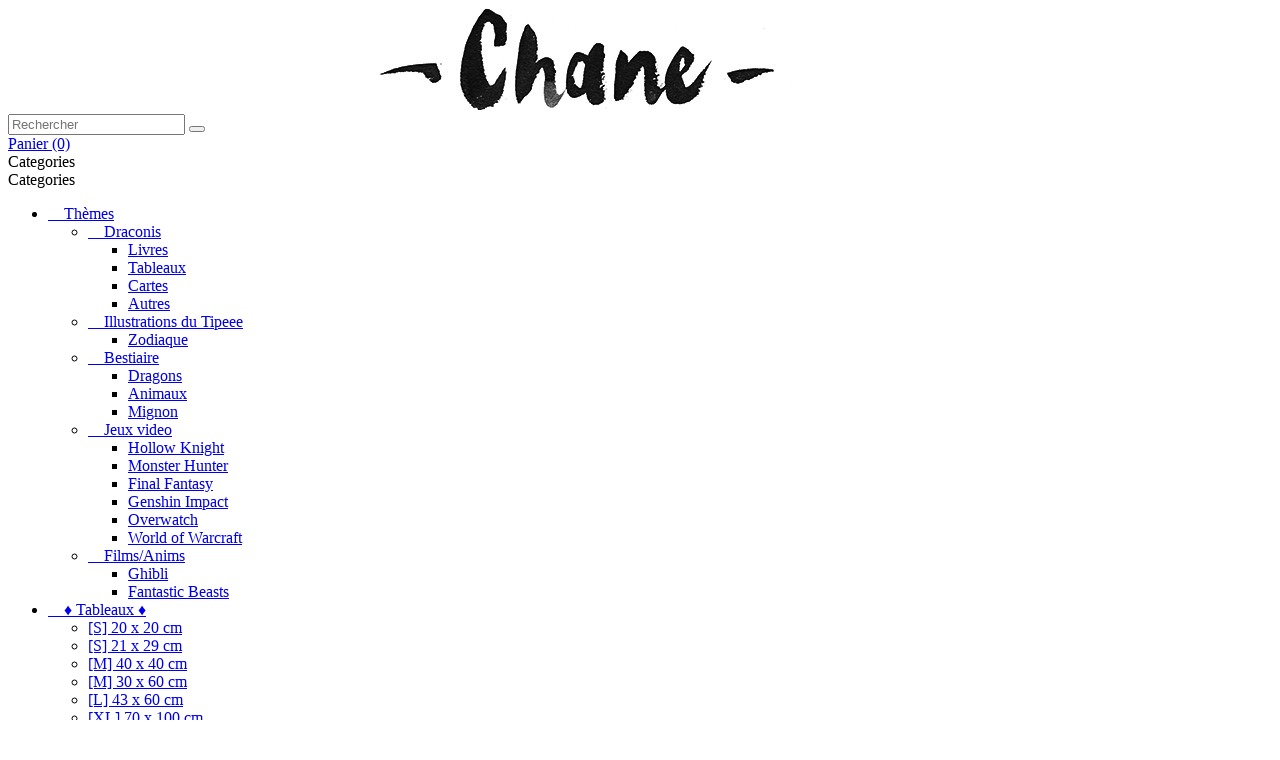

--- FILE ---
content_type: text/html; charset=utf-8
request_url: https://chane-art.com/fr/-tipeee-/345-carte-belier.html
body_size: 13156
content:
<!doctype html>
<html lang="fr">

  <head>
    
      
<meta charset="utf-8">


<meta http-equiv="x-ua-compatible" content="ie=edge">



  <link rel="canonical" href="https://chane-art.com/fr/-tipeee-/345-carte-belier.html">

  <title>Carte belier</title>
  <meta name="description" content="Carte du zodiaque belier par Chane-art.">
  <meta name="keywords" content="">
    


<meta name="viewport" content="width=device-width, initial-scale=1">



<link rel="icon" type="image/vnd.microsoft.icon" href="/img/favicon.ico?1634883825">
<link rel="shortcut icon" type="image/x-icon" href="/img/favicon.ico?1634883825">


<!-- Codezeel added -->
<link href="//fonts.googleapis.com/css?family=Roboto+Slab:300,400,700" rel="stylesheet">
<link href="https://fonts.googleapis.com/css?family=Lobster:400" rel="stylesheet">


    <link rel="stylesheet" href="https://chane-art.com/themes/RoyalFood/assets/css/theme.css" type="text/css" media="all">
  <link rel="stylesheet" href="https://chane-art.com/themes/RoyalFood/assets/css/font-awesome.css" type="text/css" media="all">
  <link rel="stylesheet" href="https://chane-art.com/modules/paypal/views/css/paypal_fo.css" type="text/css" media="all">
  <link rel="stylesheet" href="https://chane-art.com/modules/instagramnewapi/views/css/slick.css" type="text/css" media="all">
  <link rel="stylesheet" href="https://chane-art.com/modules/instagramnewapi/views/css/slick-theme.css" type="text/css" media="all">
  <link rel="stylesheet" href="https://chane-art.com/modules/instagramnewapi/views/css/instagramnewapi.css" type="text/css" media="all">
  <link rel="stylesheet" href="https://chane-art.com/js/jquery/ui/themes/base/minified/jquery-ui.min.css" type="text/css" media="all">
  <link rel="stylesheet" href="https://chane-art.com/js/jquery/ui/themes/base/minified/jquery.ui.theme.min.css" type="text/css" media="all">
  <link rel="stylesheet" href="https://chane-art.com/modules/cz_imageslider/views/css/flexslider.css" type="text/css" media="all">
  <link rel="stylesheet" href="https://chane-art.com/themes/RoyalFood/assets/css/custom.css" type="text/css" media="all">




  

  <script type="text/javascript">
        var elementRecaptcha = "<div class=\"recaptcha-text-center\" style=\"text-align: center\"><div class=\"g-recaptcha\" style=\"display: inline-block !important\" data-sitekey=\"6LfeVqMZAAAAACsZEFcqNK2dVbhDnUZQTQy2iVbX\" data-theme=\"light\" data-size=\"normal\" data-callback=\"callbackRecaptcha\"><\/div><\/div>";
        var instagramnewapi_DISPLAY_CAROUSEL = "0";
        var instagramnewapi_LIMIT = "6";
        var instagramnewapi_TYPE = "user";
        var instagramnewapi_USERID = "chane_art";
        var isPsVersion17 = true;
        var prestashop = {"cart":{"products":[],"totals":{"total":{"type":"total","label":"Total","amount":0,"value":"0,00\u00a0\u20ac"},"total_including_tax":{"type":"total","label":"Total TTC","amount":0,"value":"0,00\u00a0\u20ac"},"total_excluding_tax":{"type":"total","label":"Total HT :","amount":0,"value":"0,00\u00a0\u20ac"}},"subtotals":{"products":{"type":"products","label":"Sous-total","amount":0,"value":"0,00\u00a0\u20ac"},"discounts":null,"shipping":{"type":"shipping","label":"Livraison","amount":0,"value":"gratuit"},"tax":null},"products_count":0,"summary_string":"0 articles","labels":{"tax_short":"TTC","tax_long":"(TTC)"},"id_address_delivery":0,"id_address_invoice":0,"is_virtual":false,"vouchers":{"allowed":1,"added":[]},"discounts":[],"minimalPurchase":0,"minimalPurchaseRequired":""},"currency":{"name":"euro","iso_code":"EUR","iso_code_num":"978","sign":"\u20ac"},"customer":{"lastname":null,"firstname":null,"email":null,"last_passwd_gen":null,"birthday":null,"newsletter":null,"newsletter_date_add":null,"ip_registration_newsletter":null,"optin":null,"website":null,"company":null,"siret":null,"ape":null,"outstanding_allow_amount":0,"max_payment_days":0,"note":null,"is_guest":0,"id_shop":null,"id_shop_group":null,"id_default_group":1,"date_add":null,"date_upd":null,"reset_password_token":null,"reset_password_validity":null,"id":null,"is_logged":false,"gender":{"type":null,"name":null,"id":null},"risk":{"name":null,"color":null,"percent":null,"id":null},"addresses":[]},"language":{"name":"Fran\u00e7ais (French)","iso_code":"fr","locale":"fr-FR","language_code":"fr-fr","is_rtl":"0","date_format_lite":"d\/m\/Y","date_format_full":"d\/m\/Y H:i:s","id":2},"page":{"title":"","canonical":null,"meta":{"title":"Carte belier","description":"Carte du zodiaque belier par Chane-art.","keywords":"","robots":"index"},"page_name":"product","body_classes":{"lang-fr":true,"lang-rtl":false,"country-FR":true,"currency-EUR":true,"layout-full-width":true,"page-product":true,"tax-display-enabled":true,"product-id-345":true,"product-Carte B\u00e9lier 12x21cm":true,"product-id-category-55":true,"product-id-manufacturer-0":true,"product-id-supplier-0":true,"product-available-for-order":true},"admin_notifications":[]},"shop":{"name":"Chane","email":"contact@chane-art.com","registration_number":"","long":false,"lat":false,"logo":"\/img\/my-shop-logo-1605082530.jpg","stores_icon":"\/img\/logo_stores.png","favicon":"\/img\/favicon.ico","favicon_update_time":"1634883825","address":{"formatted":"Chane<br>France","address1":"","address2":"","postcode":"","city":"","state":null,"country":"France"},"phone":"","fax":""},"urls":{"base_url":"https:\/\/chane-art.com\/","current_url":"https:\/\/chane-art.com\/fr\/-tipeee-\/345-carte-belier.html","shop_domain_url":"https:\/\/chane-art.com","img_ps_url":"https:\/\/chane-art.com\/img\/","img_cat_url":"https:\/\/chane-art.com\/img\/c\/","img_lang_url":"https:\/\/chane-art.com\/img\/l\/","img_prod_url":"https:\/\/chane-art.com\/img\/p\/","img_manu_url":"https:\/\/chane-art.com\/img\/m\/","img_sup_url":"https:\/\/chane-art.com\/img\/su\/","img_ship_url":"https:\/\/chane-art.com\/img\/s\/","img_store_url":"https:\/\/chane-art.com\/img\/st\/","img_col_url":"https:\/\/chane-art.com\/img\/co\/","img_url":"https:\/\/chane-art.com\/themes\/RoyalFood\/assets\/img\/","css_url":"https:\/\/chane-art.com\/themes\/RoyalFood\/assets\/css\/","js_url":"https:\/\/chane-art.com\/themes\/RoyalFood\/assets\/js\/","pic_url":"https:\/\/chane-art.com\/upload\/","pages":{"address":"https:\/\/chane-art.com\/fr\/adresse","addresses":"https:\/\/chane-art.com\/fr\/adresses","authentication":"https:\/\/chane-art.com\/fr\/connexion","cart":"https:\/\/chane-art.com\/fr\/panier","category":"https:\/\/chane-art.com\/fr\/index.php?controller=category","cms":"https:\/\/chane-art.com\/fr\/index.php?controller=cms","contact":"https:\/\/chane-art.com\/fr\/nous-contacter","discount":"https:\/\/chane-art.com\/fr\/reduction","guest_tracking":"https:\/\/chane-art.com\/fr\/suivi-commande-invite","history":"https:\/\/chane-art.com\/fr\/historique-commandes","identity":"https:\/\/chane-art.com\/fr\/identite","index":"https:\/\/chane-art.com\/fr\/","my_account":"https:\/\/chane-art.com\/fr\/mon-compte","order_confirmation":"https:\/\/chane-art.com\/fr\/confirmation-commande","order_detail":"https:\/\/chane-art.com\/fr\/index.php?controller=order-detail","order_follow":"https:\/\/chane-art.com\/fr\/suivi-commande","order":"https:\/\/chane-art.com\/fr\/commande","order_return":"https:\/\/chane-art.com\/fr\/index.php?controller=order-return","order_slip":"https:\/\/chane-art.com\/fr\/avoirs","pagenotfound":"https:\/\/chane-art.com\/fr\/page-introuvable","password":"https:\/\/chane-art.com\/fr\/recuperation-mot-de-passe","pdf_invoice":"https:\/\/chane-art.com\/fr\/index.php?controller=pdf-invoice","pdf_order_return":"https:\/\/chane-art.com\/fr\/index.php?controller=pdf-order-return","pdf_order_slip":"https:\/\/chane-art.com\/fr\/index.php?controller=pdf-order-slip","prices_drop":"https:\/\/chane-art.com\/fr\/promotions","product":"https:\/\/chane-art.com\/fr\/index.php?controller=product","search":"https:\/\/chane-art.com\/fr\/recherche","sitemap":"https:\/\/chane-art.com\/fr\/plan du site","stores":"https:\/\/chane-art.com\/fr\/magasins","supplier":"https:\/\/chane-art.com\/fr\/fournisseur","register":"https:\/\/chane-art.com\/fr\/connexion?create_account=1","order_login":"https:\/\/chane-art.com\/fr\/commande?login=1"},"theme_assets":"\/themes\/RoyalFood\/assets\/","actions":{"logout":"https:\/\/chane-art.com\/fr\/?mylogout="}},"configuration":{"display_taxes_label":true,"low_quantity_threshold":5,"is_b2b":false,"is_catalog":false,"show_prices":true,"opt_in":{"partner":false},"quantity_discount":{"type":"discount","label":"Remise"},"voucher_enabled":1,"return_enabled":0,"number_of_days_for_return":14},"field_required":[],"breadcrumb":{"links":[{"title":"Accueil","url":"https:\/\/chane-art.com\/fr\/"},{"title":"\u2666 TIPEEE \u2666","url":"https:\/\/chane-art.com\/fr\/55--tipeee-"},{"title":"Carte B\u00e9lier 12x21cm","url":"https:\/\/chane-art.com\/fr\/-tipeee-\/345-carte-belier.html"}],"count":3},"link":{"protocol_link":"https:\/\/","protocol_content":"https:\/\/"},"time":1769914080,"static_token":"e366de7290a3eec4707b5acd349df881","token":"352e9c95d01a8f839281dbeb9081a19b"};
        var prestashopFacebookAjaxController = "https:\/\/chane-art.com\/fr\/module\/ps_facebook\/Ajax";
        var recaptchaContactForm = "1";
        var recaptchaDataSiteKey = "6LfeVqMZAAAAACsZEFcqNK2dVbhDnUZQTQy2iVbX";
        var recaptchaLoginForm = "1";
        var recaptchaRegistrationForm = "1";
        var recaptchaType = "1";
      </script>



  
<script type="text/javascript">
            var instagramnewapi_DISPLAY = 1;
            var instagramnewapi_USERID = 'chane_art';
            var instagramnewapi_TYPE = 'user';
            var instagramnewapi_TAG = false;
            var instagramnewapi_LIMIT = 6;
            var instagramnewapi_PAGE_LIMIT = false;
            var instagramnewapi_DISPLAY_CAROUSEL = false;
            var instagramnewapi_NB = 5;
            var instagramnewapi_MARGIN = 5000;
            var instagramnewapi_LOOP = false;
            var instagramnewapi_NAV = false;
            var instagramnewapi_DOTS = 1;
    </script>





    
  <meta property="og:type" content="product">
  <meta property="og:url" content="https://chane-art.com/fr/-tipeee-/345-carte-belier.html">
  <meta property="og:title" content="Carte belier">
  <meta property="og:site_name" content="Chane">
  <meta property="og:description" content="Carte du zodiaque belier par Chane-art.">
  <meta property="og:image" content="https://chane-art.com/1692-large_default/carte-belier.jpg">
  <meta property="product:pretax_price:amount" content="4.166667">
  <meta property="product:pretax_price:currency" content="EUR">
  <meta property="product:price:amount" content="5">
  <meta property="product:price:currency" content="EUR">
    <meta property="product:weight:value" content="0.080000">
  <meta property="product:weight:units" content="kg">
  
  </head>

  <body id="product" class="lang-fr country-fr currency-eur layout-full-width page-product tax-display-enabled product-id-345 product-carte-belier-12x21cm product-id-category-55 product-id-manufacturer-0 product-id-supplier-0 product-available-for-order">

    
    	
    

    <main id="page">
      
              

      <header id="header">
        
          
  <div class="header-banner">
    
  </div>



<nav class="header-nav">
	<div class="container">
        
		
			<div class="left-nav">
				
			</div>
			
			<div class="right-nav">
				
			</div>
		
		
		
        
	</div>
</nav>



	<div class="header-top">
		<div class="container">
			<div class="header_logo">
				<a href="https://chane-art.com/">
				<img class="logo img-responsive" src="/img/my-shop-logo-1605082530.jpg" alt="Chane">
				</a>
			</div>
			<!-- Block search module TOP -->
<div id="search_widget" class="col-lg-4 col-md-5 col-sm-12 search-widget" data-search-controller-url="//chane-art.com/fr/recherche">
	<span class="search_button"></span>
	<div class="search_toggle">
		<form method="get" action="//chane-art.com/fr/recherche">
			<input type="hidden" name="controller" value="search">
			<input type="text" name="s" value="" placeholder="Rechercher">
			<button type="submit">
			</button>
		</form>
	</div>
</div>
<!-- /Block search module TOP -->
<div id="desktop_cart">
  <div class="blockcart cart-preview inactive" data-refresh-url="//chane-art.com/fr/module/ps_shoppingcart/ajax">
    <div class="header blockcart-header dropdown js-dropdown">
		 
		<a class="shopping-cart" rel="nofollow" href="//chane-art.com/fr/panier?action=show" >
			<span class="hidden-sm-down">Panier</span>
			<span class="cart-products-count">(0)</span>
		</a>
		 
		
	      </div>
  </div>
</div>

		
			
			
		</div>
		


<div class="text-xs-left mobile hidden-lg-up mobile-menu">
	<div class="container menu-container">
		<div class="menu-icon">
			<div class="cat-title">Categories</div>		  
		</div>
		
		<div id="mobile_top_menu_wrapper" class="row hidden-lg-up">
			<div class="mobile-menu-inner">
				<div class="menu-icon">
					<div class="cat-title">Categories</div>		  
				</div>
				<div class="js-top-menu mobile" id="_mobile_top_menu"></div>
			</div>
		</div>
	</div>
</div>

 
<div class="menu col-lg-12 js-top-menu position-static hidden-md-down" id="_desktop_top_menu">
   <!-- <div class="container menu-container">-->
		          <ul class="top-menu  container" id="top-menu" data-depth="0">
                    <li class="category" id="category-11">
                          <a
                class="dropdown-item"
                href="https://chane-art.com/fr/11-themes" data-depth="0"
                              >
                                  
                                    <span class="pull-xs-right hidden-lg-up">
                    <span data-target="#top_sub_menu_6857" data-toggle="collapse" class="navbar-toggler collapse-icons">
                      <i class="fa-icon add">&nbsp;</i>
                      <i class="fa-icon remove">&nbsp;</i>
                    </span>
                  </span>
                                Thèmes
              </a>
                            <div  class="popover sub-menu js-sub-menu collapse" id="top_sub_menu_6857">
                          <ul class="top-menu  "  data-depth="1">
                    <li class="category" id="category-27">
                          <a
                class="dropdown-item dropdown-submenu"
                href="https://chane-art.com/fr/27-draconis" data-depth="1"
                              >
                                  
                                    <span class="pull-xs-right hidden-lg-up">
                    <span data-target="#top_sub_menu_94027" data-toggle="collapse" class="navbar-toggler collapse-icons">
                      <i class="fa-icon add">&nbsp;</i>
                      <i class="fa-icon remove">&nbsp;</i>
                    </span>
                  </span>
                                Draconis
              </a>
                            <div  class="collapse" id="top_sub_menu_94027">
                          <ul class="top-menu  "  data-depth="2">
                    <li class="category" id="category-28">
                          <a
                class="dropdown-item"
                href="https://chane-art.com/fr/28-livres" data-depth="2"
                              >
                                Livres
              </a>
                          </li>
                    <li class="category" id="category-29">
                          <a
                class="dropdown-item"
                href="https://chane-art.com/fr/29-tableaux" data-depth="2"
                              >
                                Tableaux
              </a>
                          </li>
                    <li class="category" id="category-31">
                          <a
                class="dropdown-item"
                href="https://chane-art.com/fr/31-cartes" data-depth="2"
                              >
                                Cartes
              </a>
                          </li>
                    <li class="category" id="category-30">
                          <a
                class="dropdown-item"
                href="https://chane-art.com/fr/30-autres" data-depth="2"
                              >
                                Autres
              </a>
                          </li>
              </ul>
    
              				  </div>
                          </li>
                    <li class="category" id="category-56">
                          <a
                class="dropdown-item dropdown-submenu"
                href="https://chane-art.com/fr/56-illustrations-du-tipeee" data-depth="1"
                              >
                                  
                                    <span class="pull-xs-right hidden-lg-up">
                    <span data-target="#top_sub_menu_62530" data-toggle="collapse" class="navbar-toggler collapse-icons">
                      <i class="fa-icon add">&nbsp;</i>
                      <i class="fa-icon remove">&nbsp;</i>
                    </span>
                  </span>
                                Illustrations du Tipeee
              </a>
                            <div  class="collapse" id="top_sub_menu_62530">
                          <ul class="top-menu  "  data-depth="2">
                    <li class="category" id="category-63">
                          <a
                class="dropdown-item"
                href="https://chane-art.com/fr/63-zodiaque" data-depth="2"
                              >
                                Zodiaque
              </a>
                          </li>
              </ul>
    
              				  </div>
                          </li>
                    <li class="category" id="category-12">
                          <a
                class="dropdown-item dropdown-submenu"
                href="https://chane-art.com/fr/12-bestiaire" data-depth="1"
                              >
                                  
                                    <span class="pull-xs-right hidden-lg-up">
                    <span data-target="#top_sub_menu_46802" data-toggle="collapse" class="navbar-toggler collapse-icons">
                      <i class="fa-icon add">&nbsp;</i>
                      <i class="fa-icon remove">&nbsp;</i>
                    </span>
                  </span>
                                Bestiaire
              </a>
                            <div  class="collapse" id="top_sub_menu_46802">
                          <ul class="top-menu  "  data-depth="2">
                    <li class="category" id="category-25">
                          <a
                class="dropdown-item"
                href="https://chane-art.com/fr/25-dragons" data-depth="2"
                              >
                                Dragons
              </a>
                          </li>
                    <li class="category" id="category-26">
                          <a
                class="dropdown-item"
                href="https://chane-art.com/fr/26-animaux" data-depth="2"
                              >
                                Animaux
              </a>
                          </li>
                    <li class="category" id="category-33">
                          <a
                class="dropdown-item"
                href="https://chane-art.com/fr/33-mignon" data-depth="2"
                              >
                                Mignon
              </a>
                          </li>
              </ul>
    
              				  </div>
                          </li>
                    <li class="category" id="category-13">
                          <a
                class="dropdown-item dropdown-submenu"
                href="https://chane-art.com/fr/13-jeux-video" data-depth="1"
                              >
                                  
                                    <span class="pull-xs-right hidden-lg-up">
                    <span data-target="#top_sub_menu_15472" data-toggle="collapse" class="navbar-toggler collapse-icons">
                      <i class="fa-icon add">&nbsp;</i>
                      <i class="fa-icon remove">&nbsp;</i>
                    </span>
                  </span>
                                Jeux video
              </a>
                            <div  class="collapse" id="top_sub_menu_15472">
                          <ul class="top-menu  "  data-depth="2">
                    <li class="category" id="category-53">
                          <a
                class="dropdown-item"
                href="https://chane-art.com/fr/53-hollow-knight" data-depth="2"
                              >
                                Hollow Knight
              </a>
                          </li>
                    <li class="category" id="category-22">
                          <a
                class="dropdown-item"
                href="https://chane-art.com/fr/22-monster-hunter" data-depth="2"
                              >
                                Monster Hunter
              </a>
                          </li>
                    <li class="category" id="category-24">
                          <a
                class="dropdown-item"
                href="https://chane-art.com/fr/24-final-fantasy" data-depth="2"
                              >
                                Final Fantasy
              </a>
                          </li>
                    <li class="category" id="category-38">
                          <a
                class="dropdown-item"
                href="https://chane-art.com/fr/38-genshin-impact" data-depth="2"
                              >
                                Genshin Impact
              </a>
                          </li>
                    <li class="category" id="category-20">
                          <a
                class="dropdown-item"
                href="https://chane-art.com/fr/20-overwatch" data-depth="2"
                              >
                                Overwatch
              </a>
                          </li>
                    <li class="category" id="category-23">
                          <a
                class="dropdown-item"
                href="https://chane-art.com/fr/23-world-of-warcraft" data-depth="2"
                              >
                                World of Warcraft
              </a>
                          </li>
              </ul>
    
              				  </div>
                          </li>
                    <li class="category" id="category-14">
                          <a
                class="dropdown-item dropdown-submenu"
                href="https://chane-art.com/fr/14-filmsanims" data-depth="1"
                              >
                                  
                                    <span class="pull-xs-right hidden-lg-up">
                    <span data-target="#top_sub_menu_12666" data-toggle="collapse" class="navbar-toggler collapse-icons">
                      <i class="fa-icon add">&nbsp;</i>
                      <i class="fa-icon remove">&nbsp;</i>
                    </span>
                  </span>
                                Films/Anims
              </a>
                            <div  class="collapse" id="top_sub_menu_12666">
                          <ul class="top-menu  "  data-depth="2">
                    <li class="category" id="category-34">
                          <a
                class="dropdown-item"
                href="https://chane-art.com/fr/34-ghibli" data-depth="2"
                              >
                                Ghibli
              </a>
                          </li>
                    <li class="category" id="category-35">
                          <a
                class="dropdown-item"
                href="https://chane-art.com/fr/35-fantastic-beasts" data-depth="2"
                              >
                                Fantastic Beasts
              </a>
                          </li>
              </ul>
    
              				  </div>
                          </li>
              </ul>
    
              				  </div>
                          </li>
                    <li class="category" id="category-3">
                          <a
                class="dropdown-item"
                href="https://chane-art.com/fr/3--tableaux-" data-depth="0"
                              >
                                  
                                    <span class="pull-xs-right hidden-lg-up">
                    <span data-target="#top_sub_menu_80706" data-toggle="collapse" class="navbar-toggler collapse-icons">
                      <i class="fa-icon add">&nbsp;</i>
                      <i class="fa-icon remove">&nbsp;</i>
                    </span>
                  </span>
                                ♦ Tableaux ♦
              </a>
                            <div  class="popover sub-menu js-sub-menu collapse" id="top_sub_menu_80706">
                          <ul class="top-menu  "  data-depth="1">
                    <li class="category" id="category-7">
                          <a
                class="dropdown-item dropdown-submenu"
                href="https://chane-art.com/fr/7--s-20-x-20-cm" data-depth="1"
                              >
                                [S] 20 x 20 cm
              </a>
                          </li>
                    <li class="category" id="category-8">
                          <a
                class="dropdown-item dropdown-submenu"
                href="https://chane-art.com/fr/8--s-21-x-29-cm" data-depth="1"
                              >
                                [S] 21 x 29 cm
              </a>
                          </li>
                    <li class="category" id="category-39">
                          <a
                class="dropdown-item dropdown-submenu"
                href="https://chane-art.com/fr/39--m-40-x-40-cm" data-depth="1"
                              >
                                [M] 40 x 40 cm
              </a>
                          </li>
                    <li class="category" id="category-10">
                          <a
                class="dropdown-item dropdown-submenu"
                href="https://chane-art.com/fr/10--m-30-x-60-cm" data-depth="1"
                              >
                                [M] 30 x 60 cm
              </a>
                          </li>
                    <li class="category" id="category-9">
                          <a
                class="dropdown-item dropdown-submenu"
                href="https://chane-art.com/fr/9--l-43-x-60-cm" data-depth="1"
                              >
                                [L] 43 x 60 cm
              </a>
                          </li>
                    <li class="category" id="category-44">
                          <a
                class="dropdown-item dropdown-submenu"
                href="https://chane-art.com/fr/44--xl-70-x-100-cm" data-depth="1"
                              >
                                [XL] 70 x 100 cm
              </a>
                          </li>
                    <li class="category" id="category-36">
                          <a
                class="dropdown-item dropdown-submenu"
                href="https://chane-art.com/fr/36--xl-60-x-120-cm" data-depth="1"
                              >
                                [XL] 60 x 120 cm
              </a>
                          </li>
                    <li class="category" id="category-50">
                          <a
                class="dropdown-item dropdown-submenu"
                href="https://chane-art.com/fr/50--xl-80-x-80-cm" data-depth="1"
                              >
                                [XL] 80 x 80 cm
              </a>
                          </li>
              </ul>
    
              				  </div>
                          </li>
                    <li class="category" id="category-46">
                          <a
                class="dropdown-item"
                href="https://chane-art.com/fr/46--cartes-affiches-avec-effets-" data-depth="0"
                              >
                                  
                                    <span class="pull-xs-right hidden-lg-up">
                    <span data-target="#top_sub_menu_27339" data-toggle="collapse" class="navbar-toggler collapse-icons">
                      <i class="fa-icon add">&nbsp;</i>
                      <i class="fa-icon remove">&nbsp;</i>
                    </span>
                  </span>
                                ♦ Cartes &amp; affiches avec effets ♦
              </a>
                            <div  class="popover sub-menu js-sub-menu collapse" id="top_sub_menu_27339">
                          <ul class="top-menu  "  data-depth="1">
                    <li class="category" id="category-47">
                          <a
                class="dropdown-item dropdown-submenu"
                href="https://chane-art.com/fr/47-effets-dores" data-depth="1"
                              >
                                Effets dorés
              </a>
                          </li>
                    <li class="category" id="category-48">
                          <a
                class="dropdown-item dropdown-submenu"
                href="https://chane-art.com/fr/48-effets-holo" data-depth="1"
                              >
                                Effets holo
              </a>
                          </li>
                    <li class="category" id="category-49">
                          <a
                class="dropdown-item dropdown-submenu"
                href="https://chane-art.com/fr/49-effets-argentes" data-depth="1"
                              >
                                Effets argentés
              </a>
                          </li>
              </ul>
    
              				  </div>
                          </li>
                    <li class="category" id="category-4">
                          <a
                class="dropdown-item"
                href="https://chane-art.com/fr/4--livres-" data-depth="0"
                              >
                                ♦ Livres ♦
              </a>
                          </li>
                    <li class="category" id="category-16">
                          <a
                class="dropdown-item"
                href="https://chane-art.com/fr/16--goodies-" data-depth="0"
                              >
                                  
                                    <span class="pull-xs-right hidden-lg-up">
                    <span data-target="#top_sub_menu_86828" data-toggle="collapse" class="navbar-toggler collapse-icons">
                      <i class="fa-icon add">&nbsp;</i>
                      <i class="fa-icon remove">&nbsp;</i>
                    </span>
                  </span>
                                ♦ Goodies ♦
              </a>
                            <div  class="popover sub-menu js-sub-menu collapse" id="top_sub_menu_86828">
                          <ul class="top-menu  "  data-depth="1">
                    <li class="category" id="category-51">
                          <a
                class="dropdown-item dropdown-submenu"
                href="https://chane-art.com/fr/51-tapis-de-souris" data-depth="1"
                              >
                                Tapis de souris
              </a>
                          </li>
                    <li class="category" id="category-40">
                          <a
                class="dropdown-item dropdown-submenu"
                href="https://chane-art.com/fr/40-pins-porte-clef" data-depth="1"
                              >
                                Pins &amp; Porte clef
              </a>
                          </li>
                    <li class="category" id="category-42">
                          <a
                class="dropdown-item dropdown-submenu"
                href="https://chane-art.com/fr/42-sacs-totebags" data-depth="1"
                              >
                                Sacs, totebags
              </a>
                          </li>
                    <li class="category" id="category-45">
                          <a
                class="dropdown-item dropdown-submenu"
                href="https://chane-art.com/fr/45-pocket-dragons" data-depth="1"
                              >
                                Pocket Dragons 
              </a>
                          </li>
                    <li class="category" id="category-41">
                          <a
                class="dropdown-item dropdown-submenu"
                href="https://chane-art.com/fr/41-cartes-a-offrir" data-depth="1"
                              >
                                Cartes à offrir
              </a>
                          </li>
                    <li class="category" id="category-43">
                          <a
                class="dropdown-item dropdown-submenu"
                href="https://chane-art.com/fr/43-autres-goodies" data-depth="1"
                              >
                                Autres goodies
              </a>
                          </li>
              </ul>
    
              				  </div>
                          </li>
                    <li class="category" id="category-5">
                          <a
                class="dropdown-item"
                href="https://chane-art.com/fr/5-originaux" data-depth="0"
                              >
                                Originaux
              </a>
                          </li>
                    <li class="cms-page" id="cms-page-6">
                          <a
                class="dropdown-item"
                href="https://chane-art.com/fr/content/6-salons" data-depth="0"
                              >
                                Planning conventions
              </a>
                          </li>
                    <li class="cms-page" id="cms-page-8">
                          <a
                class="dropdown-item"
                href="https://chane-art.com/fr/content/8-links" data-depth="0"
                              >
                                ♥ Réseaux sociaux ♥
              </a>
                          </li>
                    <li class="cms-page" id="cms-page-9">
                          <a
                class="dropdown-item"
                href="https://chane-art.com/fr/content/9--bonus-en-libre-acces-" data-depth="0"
                              >
                                ♦ Bonus En Libre Accès ♦
              </a>
                          </li>
              </ul>
    
	<!--</div>-->
</div>
	</div>	

        
      </header>

      
        
<aside id="notifications">
  <div class="container">
    
    
    
      </div>
</aside>
      
      
	  
		<nav data-depth="3" class="breadcrumb">
   <div class="container">
  <ol itemscope itemtype="http://schema.org/BreadcrumbList">
          
      <li itemprop="itemListElement" itemscope itemtype="http://schema.org/ListItem">
        <a itemprop="item" href="https://chane-art.com/fr/">
          <span itemprop="name">Accueil</span>
        </a>
        <meta itemprop="position" content="1">
      </li>
      
          
      <li itemprop="itemListElement" itemscope itemtype="http://schema.org/ListItem">
        <a itemprop="item" href="https://chane-art.com/fr/55--tipeee-">
          <span itemprop="name">♦ TIPEEE ♦</span>
        </a>
        <meta itemprop="position" content="2">
      </li>
      
          
      <li itemprop="itemListElement" itemscope itemtype="http://schema.org/ListItem">
        <a itemprop="item" href="https://chane-art.com/fr/-tipeee-/345-carte-belier.html">
          <span itemprop="name">Carte Bélier 12x21cm</span>
        </a>
        <meta itemprop="position" content="3">
      </li>
      
      </ol>
  </div>
</nav>
	  
			
	  <section id="wrapper">
        		<div class="container">		  
          <div id="columns_inner">
		  

          
  <div id="content-wrapper">
    

  <section id="main" itemscope itemtype="https://schema.org/Product">
    <meta itemprop="url" content="https://chane-art.com/fr/-tipeee-/345-carte-belier.html">

    <div class="row">
      <div class="pp-left-column col-xs-12 col-sm-5 col-md-5">
        
          <section class="page-content" id="content">
            <div class="product-leftside">
			
              
                <ul class="product-flags">
                                  </ul>
              

              
                <div class="images-container">
  
    <div class="product-cover">
      <a href='https://chane-art.com/1692-large_default/carte-belier.jpg'>
	  <img class="js-qv-product-cover" src="https://chane-art.com/1692-large_default/carte-belier.jpg" alt="" title="" style="width:100%;" itemprop="image">
      </a>
	  <div class="layer hidden-sm-down" data-toggle="modal" data-target="#product-modal">
        <i class="fa fa-arrows-alt zoom-in"></i>
      </div>
    </div>
  

  
	 <!-- Define Number of product for SLIDER -->
		
	<div class="js-qv-mask mask additional_grid">		
					<ul class="product_list grid row gridcount">
			
		         <li class="thumb-container product_item col-xs-12 col-sm-6 col-md-4 col-lg-3">
            <img
              class="thumb js-thumb "
              data-image-medium-src="https://chane-art.com/1691-medium_default/carte-belier.jpg"
              data-image-large-src="https://chane-art.com/1691-large_default/carte-belier.jpg"
              src="https://chane-art.com/1691-home_default/carte-belier.jpg"
              alt=""
              title=""
              width="95"
              itemprop="image"
            >
          </li>
                 <li class="thumb-container product_item col-xs-12 col-sm-6 col-md-4 col-lg-3">
            <img
              class="thumb js-thumb  selected "
              data-image-medium-src="https://chane-art.com/1692-medium_default/carte-belier.jpg"
              data-image-large-src="https://chane-art.com/1692-large_default/carte-belier.jpg"
              src="https://chane-art.com/1692-home_default/carte-belier.jpg"
              alt=""
              title=""
              width="95"
              itemprop="image"
            >
          </li>
              </ul>
	  
	  	  
    </div>
  
</div>

              
            
			</div>
          </section>
        
        </div>
        <div class="pp-right-column col-xs-12  col-sm-7 col-md-7">
          
            
              <h1 class="h1 productpage_title" itemprop="name">Carte Bélier 12x21cm</h1>
            
          
		  
		  <!-- Codezeel added -->
		  
		  
		  			  
		  
		  
			  		   

          <div class="product-information">
            
              <div id="product-description-short-345" itemprop="description"><p style="margin-top:0px;margin-bottom:10px;color:#262626;font-family:'Roboto Slab', sans-serif;font-size:15px;letter-spacing:1px;"><span style="font-weight:bolder;"><span style="background-color:#fffdd4;"><span style="color:#d0121a;">⚠️ Produit réservé aux personnes qui me soutiennent sur Tipeee (dès 5€) ! ⚠️</span></span></span><br /><a href="https://fr.tipeee.com/chane/" target="_blank" style="background-color:transparent;color:#262626;"><span style="font-weight:bolder;background-color:#b7e0ff;"><span>Lien vers le Tipeee</span></span><br /></a></p>
<p style="margin-top:0px;margin-bottom:10px;color:#262626;font-family:'Roboto Slab', sans-serif;font-size:15px;letter-spacing:1px;"><span style="font-size:small;"><span style="font-weight:bolder;">             •Taille :</span> 12x21 cm</span><br /><span style="font-size:small;"><span style="font-weight:bolder;">             •Recto verso</span></span><br /><span style="font-size:small;"><span style="font-weight:bolder;">             •Matériau :</span> Papier épais</span></p>
<p style="margin-top:0px;margin-bottom:10px;color:#262626;font-family:'Roboto Slab', sans-serif;font-size:15px;letter-spacing:1px;">La carte du signe du <span style="font-weight:bolder;">zodiaque BELIER</span> ! Cette petite carte recto-verso est proposée sans effets. Pour une carte plus épaisse avec des effets dorés et du vernis,<a href="https://chane-art.com/fr/-tipeee-/1-Carte_belier.html" target="_blank"> <span style="background-color:#fff782;">c'est<strong> <span style="background-color:#fff782;">ici.</span></strong></span></a><span style="text-decoration:underline;"><strong><br /></strong></span>Au verso, vous retrouverez la description du signe et son emblème.<br /><br /><span>A noter : En 2024, je ferai un pack avec l'ensemble des 12 cartes du Zodiaque, format 12x21cm, pour 30€.</span></p>
<p style="margin-top:0px;margin-bottom:10px;color:#262626;font-family:'Roboto Slab', sans-serif;font-size:15px;letter-spacing:1px;"><span style="font-size:small;"><span style="color:#000000;"><span style="font-weight:bolder;color:#262626;">COMMENT AFFICHER VOTRE CARTE ?</span></span><br />Vous pouvez choisir de la mettre <span style="font-weight:bolder;">sous cadre</span>, ou accrochez-la directement à votre mur à l'aide de <span style="font-weight:bolder;">pastilles auto-agrippantes </span>ou d'<span style="font-weight:bolder;">attaches</span> !</span></p></div>
            

            
            <div class="product-actions">
              
                <form action="https://chane-art.com/fr/panier" method="post" id="add-to-cart-or-refresh">
                  <input type="hidden" name="token" value="e366de7290a3eec4707b5acd349df881">
                  <input type="hidden" name="id_product" value="345" id="product_page_product_id">
                  <input type="hidden" name="id_customization" value="0" id="product_customization_id">

                  
                    <div class="product-variants">
  </div>
                  

                  
                                      

                  
                    <section class="product-discounts">
  </section>
                  
				  
				  
				  
					  <div class="product-prices">
    
          

    
      <div
        class="product-price h5 "
        itemprop="offers"
        itemscope
        itemtype="https://schema.org/Offer"
      >
        <link itemprop="availability" href="https://schema.org/InStock"/>
        <meta itemprop="priceCurrency" content="EUR">

        <div class="current-price">
          <span itemprop="price" content="5">5,00 €</span>

                  </div>

        
                  
      </div>
    

    
          

    
          

    
          

    

    <div class="tax-shipping-delivery-label">
              TTC
            
      
    </div>
  </div>
				  
				  
                  
                    <div class="product-add-to-cart">
     <!-- <span class="control-label">Quantité</span>-->
    
      <div class="product-quantity">
        <div class="qty">
          <input
            type="text"
            name="qty"
            id="quantity_wanted"
            value="1"
            class="input-group"
            min="1"
          />
        </div>
        <div class="add">
          <button class="btn btn-primary add-to-cart" data-button-action="add-to-cart" type="submit" >
            Ajouter au panier
          </button>
        </div>
      </div>
      <div class="clearfix"></div>
    

    
      <p class="product-minimal-quantity">
              </p>
    
  </div>
                  

                  
                    <div class="product-additional-info">
  
      <div class="social-sharing">
      <span>Partager</span>
      <ul>
                  <li class="facebook icon-gray"><a href="http://www.facebook.com/sharer.php?u=https://chane-art.com/fr/-tipeee-/345-carte-belier.html" class="" title="Partager" target="_blank">&nbsp;</a></li>
                  <li class="twitter icon-gray"><a href="https://twitter.com/intent/tweet?text=Carte Bélier 12x21cm https://chane-art.com/fr/-tipeee-/345-carte-belier.html" class="" title="Tweet" target="_blank">&nbsp;</a></li>
                  <li class="googleplus icon-gray"><a href="https://plus.google.com/share?url=https://chane-art.com/fr/-tipeee-/345-carte-belier.html" class="" title="Google+" target="_blank">&nbsp;</a></li>
                  <li class="pinterest icon-gray"><a href="http://www.pinterest.com/pin/create/button/?media=https://chane-art.com/1692/carte-belier.jpg&amp;url=https://chane-art.com/fr/-tipeee-/345-carte-belier.html" class="" title="Pinterest" target="_blank">&nbsp;</a></li>
              </ul>
    </div>
  

</div>
                  

                  
                    <input class="product-refresh ps-hidden-by-js" name="refresh" type="submit" value="Rafraîchir">
                  
                </form>
              

            </div>

            
                <div id="block-reassurance">
    <ul>
              <li>
          <div class="block-reassurance-item">
            <img src="https://chane-art.com/modules/blockreassurance/img/ic_verified_user_black_36dp_1x.png" alt="Paiements sécurisés">
            <span class="h6">Paiements sécurisés</span>
          </div>
        </li>
              <li>
          <div class="block-reassurance-item">
            <img src="https://chane-art.com/modules/blockreassurance/img/ic_local_shipping_black_36dp_1x.png" alt="Envois protégés">
            <span class="h6">Envois protégés</span>
          </div>
        </li>
          </ul>
  </div>

            
        </div>
      </div>
    </div>
	
	
	<section class="product-tabcontent">	
		
			<div class="tabs">
              <ul class="nav nav-tabs">
                                </li>
                                              </ul>

              <div class="tab-content" id="tab-content">
               <div class="tab-pane fade in" id="description">
                 
                   <div class="product-description"></div>
                 
               </div>

              
                                
			   
               			   
            </div>
          </div>
		
	</section>
	
    
               <!-- Define Number of product for SLIDER -->
				
		<section class="product-accessories clearfix">
          <h2 class="h1 products-section-title text-uppercase">
		  Vous pourriez aimer...
		  </h2>
         <div class="products"> 
		 					<ul id="accessories-carousel" class="cz-carousel product_list">
						              
                <li class="item">
				 
<div class="product-miniature js-product-miniature" data-id-product="1" data-id-product-attribute="0" itemscope itemtype="http://schema.org/Product">
  <div class="thumbnail-container">
    
      <a href="https://chane-art.com/fr/-tipeee-/1-Carte_belier.html" class="thumbnail product-thumbnail">
        <img
          src = "https://chane-art.com/1560-home_default/Carte_belier.jpg"
          alt = ""
          data-full-size-image-url = "https://chane-art.com/1560-large_default/Carte_belier.jpg"
        >
      </a>
    
	

	<a href="#" class="quick-view" data-link-action="quickview">
		<i class="material-icons search">&#xE417;</i> Aperçu rapide
	</a>

		
	
	  <ul class="product-flags">
			  </ul>
	
	
 </div>

    <div class="product-description">
      
        <span class="h3 product-title" itemprop="name"><a href="https://chane-art.com/fr/-tipeee-/1-Carte_belier.html">Carte Bélier</a></span>
      

      
                  <div class="product-price-and-shipping">
            
            

            <span itemprop="price" class="price">20,00 €</span>

            

            
          </div>
              
	  
	 
					<div class="product-actions">
				  <form action="https://chane-art.com/fr/panier" method="post" class="add-to-cart-or-refresh">
					<input type="hidden" name="token" value="e366de7290a3eec4707b5acd349df881">
					<input type="hidden" name="id_product" value="1" class="product_page_product_id">
					<input type="hidden" name="id_customization" value="0" class="product_customization_id">
					<button class="btn btn-primary add-to-cart" data-button-action="add-to-cart" type="submit" >
						Ajouter au panier
					</button>
				</form>
			</div>
			 
	

        
      
		<div class="highlighted-informations no-variants hidden-sm-down">
	
		  
					  
		</div>
	</div>
</div>
				</li>
              
                          
                <li class="item">
				 
<div class="product-miniature js-product-miniature" data-id-product="7" data-id-product-attribute="0" itemscope itemtype="http://schema.org/Product">
  <div class="thumbnail-container">
    
      <a href="https://chane-art.com/fr/-tipeee-/7-Sousbock_belier.html" class="thumbnail product-thumbnail">
        <img
          src = "https://chane-art.com/1561-home_default/Sousbock_belier.jpg"
          alt = ""
          data-full-size-image-url = "https://chane-art.com/1561-large_default/Sousbock_belier.jpg"
        >
      </a>
    
	

	<a href="#" class="quick-view" data-link-action="quickview">
		<i class="material-icons search">&#xE417;</i> Aperçu rapide
	</a>

		
	
	  <ul class="product-flags">
			  </ul>
	
	
 </div>

    <div class="product-description">
      
        <span class="h3 product-title" itemprop="name"><a href="https://chane-art.com/fr/-tipeee-/7-Sousbock_belier.html">Dessous de verre Bélier</a></span>
      

      
                  <div class="product-price-and-shipping">
            
            

            <span itemprop="price" class="price">5,00 €</span>

            

            
          </div>
              
	  
	 
					<div class="product-actions">
				  <form action="https://chane-art.com/fr/panier" method="post" class="add-to-cart-or-refresh">
					<input type="hidden" name="token" value="e366de7290a3eec4707b5acd349df881">
					<input type="hidden" name="id_product" value="7" class="product_page_product_id">
					<input type="hidden" name="id_customization" value="0" class="product_customization_id">
					<button class="btn btn-primary add-to-cart" data-button-action="add-to-cart" type="submit" >
						Ajouter au panier
					</button>
				</form>
			</div>
			 
	

        
      
		<div class="highlighted-informations no-variants hidden-sm-down">
	
		  
					  
		</div>
	</div>
</div>
				</li>
              
                          
                <li class="item">
				 
<div class="product-miniature js-product-miniature" data-id-product="15" data-id-product-attribute="0" itemscope itemtype="http://schema.org/Product">
  <div class="thumbnail-container">
    
      <a href="https://chane-art.com/fr/-tipeee-/15-sticker_onfire.html" class="thumbnail product-thumbnail">
        <img
          src = "https://chane-art.com/1570-home_default/sticker_onfire.jpg"
          alt = ""
          data-full-size-image-url = "https://chane-art.com/1570-large_default/sticker_onfire.jpg"
        >
      </a>
    
	

	<a href="#" class="quick-view" data-link-action="quickview">
		<i class="material-icons search">&#xE417;</i> Aperçu rapide
	</a>

		
	
	  <ul class="product-flags">
			  </ul>
	
	
 </div>

    <div class="product-description">
      
        <span class="h3 product-title" itemprop="name"><a href="https://chane-art.com/fr/-tipeee-/15-sticker_onfire.html">Sticker &quot;ON FIRE&quot;</a></span>
      

      
                  <div class="product-price-and-shipping">
            
            

            <span itemprop="price" class="price">5,00 €</span>

            

            
          </div>
              
	  
	 
					<div class="product-actions">
				  <form action="https://chane-art.com/fr/panier" method="post" class="add-to-cart-or-refresh">
					<input type="hidden" name="token" value="e366de7290a3eec4707b5acd349df881">
					<input type="hidden" name="id_product" value="15" class="product_page_product_id">
					<input type="hidden" name="id_customization" value="0" class="product_customization_id">
					<button class="btn btn-primary add-to-cart" data-button-action="add-to-cart" type="submit" >
						Ajouter au panier
					</button>
				</form>
			</div>
			 
	

        
      
		<div class="highlighted-informations no-variants hidden-sm-down">
	
		  
					  
		</div>
	</div>
</div>
				</li>
              
                          
                <li class="item">
				 
<div class="product-miniature js-product-miniature" data-id-product="21" data-id-product-attribute="0" itemscope itemtype="http://schema.org/Product">
  <div class="thumbnail-container">
    
      <a href="https://chane-art.com/fr/themes/21-carte_vierge.html" class="thumbnail product-thumbnail">
        <img
          src = "https://chane-art.com/1723-home_default/carte_vierge.jpg"
          alt = ""
          data-full-size-image-url = "https://chane-art.com/1723-large_default/carte_vierge.jpg"
        >
      </a>
    
	

	<a href="#" class="quick-view" data-link-action="quickview">
		<i class="material-icons search">&#xE417;</i> Aperçu rapide
	</a>

		
	
	  <ul class="product-flags">
			  </ul>
	
	
 </div>

    <div class="product-description">
      
        <span class="h3 product-title" itemprop="name"><a href="https://chane-art.com/fr/themes/21-carte_vierge.html">Dragon Vierge [S]</a></span>
      

      
                  <div class="product-price-and-shipping">
            
            

            <span itemprop="price" class="price">20,00 €</span>

            

            
          </div>
              
	  
	 
					<div class="product-actions">
				  <form action="https://chane-art.com/fr/panier" method="post" class="add-to-cart-or-refresh">
					<input type="hidden" name="token" value="e366de7290a3eec4707b5acd349df881">
					<input type="hidden" name="id_product" value="21" class="product_page_product_id">
					<input type="hidden" name="id_customization" value="0" class="product_customization_id">
					<button class="btn btn-primary add-to-cart" data-button-action="add-to-cart" type="submit" >
						Ajouter au panier
					</button>
				</form>
			</div>
			 
	

        
      
		<div class="highlighted-informations no-variants hidden-sm-down">
	
		  
					  
		</div>
	</div>
</div>
				</li>
              
                          
                <li class="item">
				 
<div class="product-miniature js-product-miniature" data-id-product="46" data-id-product-attribute="0" itemscope itemtype="http://schema.org/Product">
  <div class="thumbnail-container">
    
      <a href="https://chane-art.com/fr/illustrations-du-tipeee/46-Carte_cancer.html" class="thumbnail product-thumbnail">
        <img
          src = "https://chane-art.com/1603-home_default/Carte_cancer.jpg"
          alt = ""
          data-full-size-image-url = "https://chane-art.com/1603-large_default/Carte_cancer.jpg"
        >
      </a>
    
	

	<a href="#" class="quick-view" data-link-action="quickview">
		<i class="material-icons search">&#xE417;</i> Aperçu rapide
	</a>

		
	
	  <ul class="product-flags">
			  </ul>
	
	
 </div>

    <div class="product-description">
      
        <span class="h3 product-title" itemprop="name"><a href="https://chane-art.com/fr/illustrations-du-tipeee/46-Carte_cancer.html">Dragon Cancer [S]</a></span>
      

      
                  <div class="product-price-and-shipping">
            
            

            <span itemprop="price" class="price">20,00 €</span>

            

            
          </div>
              
	  
	 
					<div class="product-actions">
				  <form action="https://chane-art.com/fr/panier" method="post" class="add-to-cart-or-refresh">
					<input type="hidden" name="token" value="e366de7290a3eec4707b5acd349df881">
					<input type="hidden" name="id_product" value="46" class="product_page_product_id">
					<input type="hidden" name="id_customization" value="0" class="product_customization_id">
					<button class="btn btn-primary add-to-cart" data-button-action="add-to-cart" type="submit" >
						Ajouter au panier
					</button>
				</form>
			</div>
			 
	

        
      
		<div class="highlighted-informations no-variants hidden-sm-down">
	
		  
					  
		</div>
	</div>
</div>
				</li>
              
            			</ul>
			
							<div class="customNavigation">
					<a class="btn prev accessories_prev">&nbsp;</a>
					<a class="btn next accessories_next">&nbsp;</a>
				</div>
						
          </div>
        </section>
          

    
      
    

    
      <div class="modal fade js-product-images-modal" id="product-modal">
  <div class="modal-dialog" role="document">
    <div class="modal-content">
      <div class="modal-body">
                <figure>
          <img class="js-modal-product-cover product-cover-modal" width="1000" src="https://chane-art.com/1692-large_default/carte-belier.jpg" alt="" title="" itemprop="image">
          <figcaption class="image-caption">
          
            <div id="product-description-short" itemprop="description"><p style="margin-top:0px;margin-bottom:10px;color:#262626;font-family:'Roboto Slab', sans-serif;font-size:15px;letter-spacing:1px;"><span style="font-weight:bolder;"><span style="background-color:#fffdd4;"><span style="color:#d0121a;">⚠️ Produit réservé aux personnes qui me soutiennent sur Tipeee (dès 5€) ! ⚠️</span></span></span><br /><a href="https://fr.tipeee.com/chane/" target="_blank" style="background-color:transparent;color:#262626;"><span style="font-weight:bolder;background-color:#b7e0ff;"><span>Lien vers le Tipeee</span></span><br /></a></p>
<p style="margin-top:0px;margin-bottom:10px;color:#262626;font-family:'Roboto Slab', sans-serif;font-size:15px;letter-spacing:1px;"><span style="font-size:small;"><span style="font-weight:bolder;">             •Taille :</span> 12x21 cm</span><br /><span style="font-size:small;"><span style="font-weight:bolder;">             •Recto verso</span></span><br /><span style="font-size:small;"><span style="font-weight:bolder;">             •Matériau :</span> Papier épais</span></p>
<p style="margin-top:0px;margin-bottom:10px;color:#262626;font-family:'Roboto Slab', sans-serif;font-size:15px;letter-spacing:1px;">La carte du signe du <span style="font-weight:bolder;">zodiaque BELIER</span> ! Cette petite carte recto-verso est proposée sans effets. Pour une carte plus épaisse avec des effets dorés et du vernis,<a href="https://chane-art.com/fr/-tipeee-/1-Carte_belier.html" target="_blank"> <span style="background-color:#fff782;">c'est<strong> <span style="background-color:#fff782;">ici.</span></strong></span></a><span style="text-decoration:underline;"><strong><br /></strong></span>Au verso, vous retrouverez la description du signe et son emblème.<br /><br /><span>A noter : En 2024, je ferai un pack avec l'ensemble des 12 cartes du Zodiaque, format 12x21cm, pour 30€.</span></p>
<p style="margin-top:0px;margin-bottom:10px;color:#262626;font-family:'Roboto Slab', sans-serif;font-size:15px;letter-spacing:1px;"><span style="font-size:small;"><span style="color:#000000;"><span style="font-weight:bolder;color:#262626;">COMMENT AFFICHER VOTRE CARTE ?</span></span><br />Vous pouvez choisir de la mettre <span style="font-weight:bolder;">sous cadre</span>, ou accrochez-la directement à votre mur à l'aide de <span style="font-weight:bolder;">pastilles auto-agrippantes </span>ou d'<span style="font-weight:bolder;">attaches</span> !</span></p></div>
          
        </figcaption>
        </figure>
        <aside id="thumbnails" class="thumbnails js-thumbnails text-xs-center">
          
            <div class="js-modal-mask mask  nomargin ">
              <ul class="product-images js-modal-product-images">
                                  <li class="thumb-container">
                    <img data-image-large-src="https://chane-art.com/1691-large_default/carte-belier.jpg" class="thumb js-modal-thumb" src="https://chane-art.com/1691-home_default/carte-belier.jpg" alt="" title="" width="280" itemprop="image">
                  </li>
                                  <li class="thumb-container">
                    <img data-image-large-src="https://chane-art.com/1692-large_default/carte-belier.jpg" class="thumb js-modal-thumb" src="https://chane-art.com/1692-home_default/carte-belier.jpg" alt="" title="" width="280" itemprop="image">
                  </li>
                              </ul>
            </div>
          
                  </aside>
      </div>
    </div><!-- /.modal-content -->
  </div><!-- /.modal-dialog -->
</div><!-- /.modal -->
    

    
      <footer class="page-footer">
        
          <!-- Footer content -->
        
      </footer>
    
  </section>


  </div>


          
		  </div>
        </div>
      </section>

      <footer id="footer">
        
          <div class="footer-before">
	<div class="container">
		
			
		
	</div>
</div>
<div class="footer-container">
  <div class="container">
    <div class="row footer">
      
	  	<div id="czfootercmsblock" class="footer-cms-block col-md-4 links block">  
	<div id="footerlogo">
		<p><img src="https://chane-art.com/img/cms/logo3.jpg" alt="" width="300" height="54" /></p>
<p>Merci pour votre soutien, à très vite ! <img src="https://abs-0.twimg.com/emoji/v2/svg/1f525.svg" alt="Feu" width="13" height="16" /><br />Si vous souhaitez suivre mon travail, <br />retrouvez ci-dessous les liens vers mes réseaux sociaux <img src="https://abs-0.twimg.com/emoji/v2/svg/2b07.svg" alt="Flèche vers le bas" width="17" height="14" /><br /><br /></p> 
	</div>
</div>
<div class="col-md-4 links block">
      <h3 class="h3 hidden-md-down">La boutique</h3>
            <div class="title h3 block_title hidden-lg-up" data-target="#footer_sub_menu_10758" data-toggle="collapse">
        <span class="">La boutique</span>
        <span class="pull-xs-right">
          <span class="navbar-toggler collapse-icons">
            <i class="fa-icon add"></i>
            <i class="fa-icon remove"></i>
          </span>
        </span>
      </div>
      <ul id="footer_sub_menu_10758" class="collapse block_content">
                  <li>
            <a
                id="link-custom-page-♦ Tableaux-2"
                class="custom-page-link"
                href="https://chane-art.com/3-tableaux"
                title="">
              ♦ Tableaux
            </a>
          </li>
                  <li>
            <a
                id="link-custom-page-♦ Livres &amp; artbooks-2"
                class="custom-page-link"
                href="https://chane-art.com/4-livres-et-artbooks"
                title="">
              ♦ Livres &amp; artbooks
            </a>
          </li>
                  <li>
            <a
                id="link-custom-page-♦ Goodies-2"
                class="custom-page-link"
                href="https://chane-art.com/fr/16-goodies"
                title="">
              ♦ Goodies
            </a>
          </li>
                  <li>
            <a
                id="link-custom-page-♦ Salons-2"
                class="custom-page-link"
                href="https://chane-art.com/content/6-salons"
                title="">
              ♦ Salons
            </a>
          </li>
              </ul>
</div>
<div class="col-md-4 links block">
      <h3 class="h3 hidden-md-down">A propos</h3>
            <div class="title h3 block_title hidden-lg-up" data-target="#footer_sub_menu_73484" data-toggle="collapse">
        <span class="">A propos</span>
        <span class="pull-xs-right">
          <span class="navbar-toggler collapse-icons">
            <i class="fa-icon add"></i>
            <i class="fa-icon remove"></i>
          </span>
        </span>
      </div>
      <ul id="footer_sub_menu_73484" class="collapse block_content">
                  <li>
            <a
                id="link-cms-page-1-4"
                class="cms-page-link"
                href="https://chane-art.com/fr/content/1-livraison"
                title="Our terms and conditions of delivery">
              Livraison
            </a>
          </li>
                  <li>
            <a
                id="link-cms-page-2-4"
                class="cms-page-link"
                href="https://chane-art.com/fr/content/2-legal-notice"
                title="">
              Mentions legales
            </a>
          </li>
                  <li>
            <a
                id="link-cms-page-3-4"
                class="cms-page-link"
                href="https://chane-art.com/fr/content/3-terms-and-conditions-of-use"
                title="Our terms and conditions of use">
              Conditions générales 
            </a>
          </li>
                  <li>
            <a
                id="link-cms-page-5-4"
                class="cms-page-link"
                href="https://chane-art.com/fr/content/5-Payplug"
                title="Our secure payment method">
              Paiement Payplug
            </a>
          </li>
                  <li>
            <a
                id="link-static-page-contact-4"
                class="cms-page-link"
                href="https://chane-art.com/fr/nous-contacter"
                title="Utiliser le formulaire pour nous contacter">
              Contactez-nous
            </a>
          </li>
              </ul>
</div>
<div class="col-md-4 links block">
      <h3 class="h3 hidden-md-down">Réseaux sociaux !</h3>
            <div class="title h3 block_title hidden-lg-up" data-target="#footer_sub_menu_42720" data-toggle="collapse">
        <span class="">Réseaux sociaux !</span>
        <span class="pull-xs-right">
          <span class="navbar-toggler collapse-icons">
            <i class="fa-icon add"></i>
            <i class="fa-icon remove"></i>
          </span>
        </span>
      </div>
      <ul id="footer_sub_menu_42720" class="collapse block_content">
                  <li>
            <a
                id="link-custom-page-♦ Facebook-5"
                class="custom-page-link"
                href="https://www.facebook.com/chane.art/"
                title="">
              ♦ Facebook
            </a>
          </li>
                  <li>
            <a
                id="link-custom-page-♦ Twitter-5"
                class="custom-page-link"
                href="https://twitter.com/chane_art"
                title="">
              ♦ Twitter
            </a>
          </li>
                  <li>
            <a
                id="link-custom-page-♦ Instagram-5"
                class="custom-page-link"
                href="https://www.instagram.com/chane_art/"
                title="">
              ♦ Instagram
            </a>
          </li>
                  <li>
            <a
                id="link-custom-page-♦ Deviant art-5"
                class="custom-page-link"
                href="https://morgan-chane.deviantart.com/"
                title="">
              ♦ Deviant art
            </a>
          </li>
              </ul>
</div>

  <div class="block-social">
    <ul>
              <li class="facebook"><a href="https://www.facebook.com/chane.art/" target="_blank"><span>Facebook</span></a></li>
              <li class="twitter"><a href="https://twitter.com/chane_art" target="_blank"><span>Twitter</span></a></li>
              <li class="youtube"><a href="https://www.youtube.com/channel/UCxShBDBaE61emAGjrAg72Ig/videos" target="_blank"><span>YouTube</span></a></li>
              <li class="instagram"><a href="https://www.instagram.com/chane_art/" target="_blank"><span>Instagram</span></a></li>
          </ul>
  </div>


	  
    </div>      
    </div>
  </div>
</div>

<div class="footer-after">
  <div class="container">
	<div class="copyright">
	  
		  <a class="_blank" href="http://www.prestashop.com" target="_blank">
			© 2026 - Ecommerce software by PrestaShop™
		  </a>
	  
	</div>
	
		<!-- Block payment logo module -->
<div id="payement_logo_block_left" class="payement_logo_block">
	<a href="https://chane-art.com/fr/content/1-livraison">
		<img src="https://chane-art.com/modules/cz_blockpaymentlogo/views/img/visa.png" alt="visa" width="32" height="20" />
		<img src="https://chane-art.com/modules/cz_blockpaymentlogo/views/img/discover.png" alt="discover" width="32" height="20" />
		<img src="https://chane-art.com/modules/cz_blockpaymentlogo/views/img/american_express.png" alt="american_express" width="32" height="20" />
		<img src="https://chane-art.com/modules/cz_blockpaymentlogo/views/img/google_wallet.png" alt="google_wallet" width="32" height="20" />
		<img src="https://chane-art.com/modules/cz_blockpaymentlogo/views/img/paypal.png" alt="paypal" width="32" height="20" />
		<img src="https://chane-art.com/modules/cz_blockpaymentlogo/views/img/bitcoin.png" alt="bitcoin" width="32" height="20" />
		<img src="https://chane-art.com/modules/cz_blockpaymentlogo/views/img/master_card.png" alt="master_card" width="32" height="20" />
		<img src="https://chane-art.com/modules/cz_blockpaymentlogo/views/img/western_union.png" alt="western_union" width="32" height="20" />
		<img src="https://chane-art.com/modules/cz_blockpaymentlogo/views/img/2co.png" alt="2co" width="32" height="20" />
	</a>
</div>
<!-- /Block payment logo module -->
	
  </div>
</div>

<a class="top_button" href="#" style="">&nbsp;</a>
        
      </footer>

    </main>

    
        <script type="text/javascript" src="https://chane-art.com/themes/core.js" ></script>
  <script type="text/javascript" src="https://chane-art.com/themes/RoyalFood/assets/js/theme.js" ></script>
  <script type="text/javascript" src="https://www.google.com/recaptcha/api.js?hl=fr" ></script>
  <script type="text/javascript" src="https://chane-art.com/modules/psrecaptcha/views/js/reCaptchaV2Checkbox.js" ></script>
  <script type="text/javascript" src="https://chane-art.com/modules/ps_facebook/views/js/front/conversion-api.js" ></script>
  <script type="text/javascript" src="https://chane-art.com/modules/instagramnewapi/views/js/slick.js" ></script>
  <script type="text/javascript" src="https://chane-art.com/modules/instagramnewapi//views/js/instagramnewapi.js" ></script>
  <script type="text/javascript" src="https://chane-art.com/js/jquery/ui/jquery-ui.min.js" ></script>
  <script type="text/javascript" src="https://chane-art.com/modules/ps_searchbar/ps_searchbar.js" ></script>
  <script type="text/javascript" src="https://chane-art.com/modules/ps_shoppingcart/ps_shoppingcart.js" ></script>
  <script type="text/javascript" src="https://chane-art.com/modules/cz_imageslider/views/js/jquery.flexslider-min.js" ></script>
  <script type="text/javascript" src="https://chane-art.com/modules/cz_parallaxcmsblock/views/js/parallax.js" ></script>
  <script type="text/javascript" src="https://chane-art.com/themes/RoyalFood/assets/js/owl.carousel.js" ></script>
  <script type="text/javascript" src="https://chane-art.com/themes/RoyalFood/assets/js/totalstorage.js" ></script>
  <script type="text/javascript" src="https://chane-art.com/themes/RoyalFood/assets/js/custom.js" ></script>


    

    
    	
    
  </body>

</html>

--- FILE ---
content_type: text/css
request_url: https://chane-art.com/modules/paypal/views/css/paypal_fo.css
body_size: 5515
content:
/*!
 * 2007-2020 PayPal
 *
 *  NOTICE OF LICENSE
 *
 *  This source file is subject to the Academic Free License (AFL 3.0)
 *  that is bundled with this package in the file LICENSE.txt.
 *  It is also available through the world-wide-web at this URL:
 *  http://opensource.org/licenses/afl-3.0.php
 *  If you did not receive a copy of the license and are unable to
 *  obtain it through the world-wide-web, please send an email
 *  to license@prestashop.com so we can send you a copy immediately.
 *
 *  DISCLAIMER
 *
 *  Do not edit or add to this file if you wish to upgrade PrestaShop to newer
 *  versions in the future. If you wish to customize PrestaShop for your
 *  needs please refer to http://www.prestashop.com for more information.
 *
 *  @author 2007-2020 PayPal
 *  @author 202 ecommerce <tech@202-ecommerce.com>
 *  @copyright PayPal
 *  @license http://opensource.org/licenses/osl-3.0.php Open Software License (OSL 3.0)
 *//*!
 * 2007-2020 PayPal
 *
 *  NOTICE OF LICENSE
 *
 *  This source file is subject to the Academic Free License (AFL 3.0)
 *  that is bundled with this package in the file LICENSE.txt.
 *  It is also available through the world-wide-web at this URL:
 *  http://opensource.org/licenses/afl-3.0.php
 *  If you did not receive a copy of the license and are unable to
 *  obtain it through the world-wide-web, please send an email
 *  to license@prestashop.com so we can send you a copy immediately.
 *
 *  DISCLAIMER
 *
 *  Do not edit or add to this file if you wish to upgrade PrestaShop to newer
 *  versions in the future. If you wish to customize PrestaShop for your
 *  needs please refer to http://www.prestashop.com for more information.
 *
 *  @author 2007-2020 PayPal
 *  @author 202 ecommerce <tech@202-ecommerce.com>
 *  @copyright PayPal
 *  @license http://opensource.org/licenses/osl-3.0.php Open Software License (OSL 3.0)
 */.paypal-loader{border:16px solid #f3f3f3;border-top:16px solid #3498db;border-radius:50%;width:25px;height:25px;-webkit-animation:spin 2s linear infinite;animation:spin 2s linear infinite}@-webkit-keyframes spin{0%{-webkit-transform:rotate(0deg);transform:rotate(0deg)}100%{-webkit-transform:rotate(360deg);transform:rotate(360deg)}}@keyframes spin{0%{-webkit-transform:rotate(0deg);transform:rotate(0deg)}100%{-webkit-transform:rotate(360deg);transform:rotate(360deg)}}.paypal-loader-container{position:absolute;top:0;left:0;right:0;height:100%;background:#fff}/*!
 * 2007-2020 PayPal
 *
 *  NOTICE OF LICENSE
 *
 *  This source file is subject to the Academic Free License (AFL 3.0)
 *  that is bundled with this package in the file LICENSE.txt.
 *  It is also available through the world-wide-web at this URL:
 *  http://opensource.org/licenses/afl-3.0.php
 *  If you did not receive a copy of the license and are unable to
 *  obtain it through the world-wide-web, please send an email
 *  to license@prestashop.com so we can send you a copy immediately.
 *
 *  DISCLAIMER
 *
 *  Do not edit or add to this file if you wish to upgrade PrestaShop to newer
 *  versions in the future. If you wish to customize PrestaShop for your
 *  needs please refer to http://www.prestashop.com for more information.
 *
 *  @author 2007-2020 PayPal
 *  @author 202 ecommerce <tech@202-ecommerce.com>
 *  @copyright PayPal
 *  @license http://opensource.org/licenses/osl-3.0.php Open Software License (OSL 3.0)
 */.pp__flex{display:-webkit-box !important;display:-webkit-flex !important;display:-ms-flexbox !important;display:flex !important}.pp__align-items-center{-webkit-box-align:center !important;-webkit-align-items:center !important;-ms-flex-align:center !important;align-items:center !important}.pp__justify-content-center{-webkit-box-pack:center !important;-webkit-justify-content:center !important;-ms-flex-pack:center !important;justify-content:center !important}.pp__hidden{display:none}.pp__d-table-cell{display:table-cell}.pp__position-relative{position:relative}.pp__position-absolute{position:relative}.pp__flex_direction_column{-webkit-box-orient:vertical !important;-webkit-box-direction:normal !important;-webkit-flex-direction:column !important;-ms-flex-direction:column !important;flex-direction:column !important}.pp__justify-content-between{-webkit-box-pack:justify !important;-webkit-justify-content:space-between !important;-ms-flex-pack:justify !important;justify-content:space-between !important}.pp__flex_direction_column{-webkit-box-orient:vertical !important;-webkit-box-direction:normal !important;-webkit-flex-direction:column !important;-ms-flex-direction:column !important;flex-direction:column !important}.pp__justify-content-between{-webkit-box-pack:justify !important;-webkit-justify-content:space-between !important;-ms-flex-pack:justify !important;justify-content:space-between !important}.pp-info .item{display:-webkit-box;display:-webkit-flex;display:-ms-flexbox;display:flex;-webkit-box-orient:vertical;-webkit-box-direction:normal;-webkit-flex-direction:column;-ms-flex-direction:column;flex-direction:column;-webkit-box-align:center;-webkit-align-items:center;-ms-flex-align:center;align-items:center;font-size:14px}.pp-info .item .header{font-weight:700}.pp-info .item .desc{text-align:center;line-height:1.3;width:100%}@media only screen and (min-width: 992px){body.pp-popover .popover{max-width:500px}}@media only screen and (max-width: 991px){.popover.bs-tether-element-attached-top{left:-95px !important;width:276px;top:13px !important}.popover.bs-tether-element-attached-top::before,.popover.bs-tether-element-attached-top::after{left:85%}}


/*# sourceMappingURL=paypal_fo.css.map*/

--- FILE ---
content_type: text/css
request_url: https://chane-art.com/modules/instagramnewapi/views/css/instagramnewapi.css
body_size: 4231
content:

.instagram_likes {
    display: inline-block;
    background: url(../img/like.png) no-repeat left;
    padding-left: 19px;
    line-height: 15px;
    padding-right: 10px;
}

.instagram_comment {
    display: inline-block;
    background: url(../img/comment.png) no-repeat left;
    padding-left: 19px;
    line-height: 15px;
}



.instagram-carousel-container {
  background-color: #fff;
}

.instagram-carousel-container .instagram-home-title h3 {
  font-size: 1.25rem;
  margin: 0;
  font-weight: 400;
  color: #3a3a3a;
  text-transform: uppercase;
}
.instagram-carousel-container .instagram-home-title span {
  display: block;
  font-size: 14px;
  text-transform: none;
  padding-top: 7px;
  color: #777;
}
.instagram-carousel-container .instagram-item-gallery {
  width: 12.5%;
  float: left;
}

@media only screen and (max-width: 480px){
  .instagram-carousel-container .instagram-item-gallery {
      width: 50%;
  }
}

@media only screen and (min-width: 481px) and (max-width: 1440px){
  .instagram-carousel-container .instagram-item-gallery{
    width: 25%;
  }
}

.instagram-carousel-container .instagram-home-title {
  margin-bottom: 20px;
  position: relative;
  text-align: center;
}
.instagram-carousel-container .slick-prev:before,
.instagram-carousel-container .slick-next:before {
  color: #222;
}
.instagram-carousel-container .slick-list-wrap {
  overflow: hidden;
}

.instagram-carousel-container .slick-list {
  margin: 0 -15px;
}
.instagram-carousel-container ul {
  margin-bottom:0;
}
.instagram-carousel-container ul li {
}
.instagram-carousel-container ul li a {
  display: block;
  position: relative;
}

.instagram-carousel-container ul li a img {
  max-width: 100%;
  height: auto;
}
.instagram-carousel-container .instagram_cover {
  position: absolute;
  top: 0;
  right: 0;
  bottom: 0;
  left: 0;
  color: #fff;
  opacity: 0;
  text-align: center;
  transition: all .3s ease-out;
  background-color: rgba(0,0,0,0.7);
}
.instagram-carousel-container ul li a:hover .instagram_cover,
.instagram-carousel-container ul li a:hover .instagram_likes,
.instagram-carousel-container ul li a:hover .instagram_comment{
  opacity: 1;
}

.instagram-carousel-container .instagram_likes {
  position: absolute;
  left: 20px;
  bottom: 20px;
  color: #fff;
  font-size: 16px;
  opacity: 0;
}

.instagram-carousel-container .instagram_likes:before,
.instagram-carousel-container .instagram_comment:before{
  font-style: normal;
  font-weight: 400;
  text-transform: none;
  line-height: 1;
  display: inline-block;
  font-size: 16px;
  text-align: center;
  transition: all .4s ease-out;
  vertical-align: -1px;
  margin-right: 7px;
}

/*
.instagram-carousel-container .instagram_likes:before{
  content: '\e028';
  font-family: "fl-outicons";
}

.instagram-carousel-container .instagram_comment:before{
  content: '\e053';
  font-family: "fl-outicons";
  transform: rotateY(180deg);
}*/

.instagram-carousel-container .instagram_comment {
  position: absolute;
  right: 20px;
  bottom: 20px;
  color: #fff;
  font-size: 16px;
  opacity: 0;
}

.instagram-carousel-container ul li a:hover .instagram_cover:before{
  transform: scale(1);
}

.instagram-carousel-container .instagram_cover:before{
  font-style: normal;
  font-weight: 400;
  text-transform: none;
  line-height: 1;
  display: block;
  position: absolute;
  top: 50%;
  left: 50%;
  content: '＋';
  font-size: 24px;
  width: 24px;
  height: 24px;
  text-align: center;
  margin: -12px 0 0 -12px;
  transform: scale(0);
  transition: all .4s ease-out;
}

.instagram-carousel-container .owl-nav {
  position: absolute;
  right: -5px;
  top: -75px;
}
.instagram-carousel-container .owl-theme .owl-nav [class*="owl-"] {
  -webkit-transition: all 0.3s linear;
  -moz-transition: all 0.3s linear;
  -ms-transition: all 0.3s linear;
  -o-transition: all 0.3s linear;
  transition: all 0.3s linear;
}
.instagram-carousel-container .owl-theme .owl-nav [class*="owl-"]:hover {
  background: #333;
}
.instagram-carousel-container .owl-theme .owl-dots .owl-dot.active span,
.instagram-carousel-container .owl-theme .owl-dots .owl-dot:hover span {
  background: #333;
}

.instagram-carousel-container .slick-prev, .instagram-carousel-container .slick-next {
  width: 34px;
  height: 25px;
}
.instagram-carousel-container .slick-next {
  right: -37px;
}


--- FILE ---
content_type: text/css
request_url: https://chane-art.com/modules/cz_imageslider/views/css/flexslider.css
body_size: 8878
content:
/*
 * jQuery FlexSlider v2.6.3
 * http://www.woothemes.com/flexslider/
 *
 * Copyright 2012 WooThemes
 * Free to use under the GPLv2 and later license.
 * http://www.gnu.org/licenses/gpl-2.0.html
 *
 * Contributing author: Tyler Smith (@mbmufffin)
 *
 */

/* ====================================================================================================================
 * RESETS
 * ====================================================================================================================*/
.flex-container a:hover,
.flex-slider a:hover {
  outline: none;
}
.slides,
.slides > li,
.flex-control-nav,
.flex-direction-nav {
  margin: 0;
  padding: 0;
  list-style: none;
}
.flex-pauseplay span {
  text-transform: capitalize;
}
/* ====================================================================================================================
 * BASE STYLES
 * ====================================================================================================================*/
.flexslider {
  margin: 0;
  padding: 0;
}
.flexslider .slides li {
  display: none;
  -webkit-backface-visibility: hidden;
  position: relative;
  overflow: hidden;
  text-align: center;
}
.flexslider .slides li .slide_content {
  position: absolute;
  top: 33%;
  bottom: 0;
  width: 100%;
  left: 0;
  right: 0;
  padding: 0 0 0;
}
@media (max-width: 1199px) {
  .flexslider .slides li .slide_content {
    top: 29%;
  }
}
@media (max-width: 991px) {
  .flexslider .slides li .slide_content {
    top: 24%;
  }
}
@media (max-width: 550px) {
  .flexslider .slides li .slide_content {
    top: 25%;
  }
}
.flexslider .slides li .slide_content .headdings.left-align .sub_headding {
  margin: 0 0 25px;
  display: inline-block;
}
.flexslider .slides li .slide_content .headdings .headding_text {
  color: #fff;
  font-weight: 400;
  font-size: 60px;
  line-height: 55px;
  margin-bottom: 10px;
  display: inline-block;
}
@media (max-width: 991px) {
  .flexslider .slides li .slide_content .headdings .headding_text {
    font-size: 30px;
    line-height: normal;
    margin-bottom: 5px;
  }
}
@media (max-width: 767px) and (min-width: 480px) {
  .flexslider .slides li .slide_content .headdings .headding_text {
    font-size: 25px;
  }
}
@media (max-width: 480px) {
  .flexslider .slides li .slide_content .headdings .headding_text {
    font-size: 18px;
  }
}
@media (max-width: 550px) {
  .flexslider .slides li .slide_content .headdings .headding_text {
    margin-bottom: 12px;
  }
}
.flexslider .slides li .slide_content .headdings .sub_headding {
  font-weight: 400;
  font-size: 16px;
  line-height: 30px;
  color: #fff;
  width: 60%;
  margin: 8px auto 20px;
}
@media (max-width: 991px) {
  .flexslider .slides li .slide_content .headdings .sub_headding {
    margin: 0 auto 10px;
    width: 70%;
  }
}
@media (max-width: 767px) and (min-width: 480px) {
  .flexslider .slides li .slide_content .headdings .sub_headding {
    margin: 0 auto 6px;
    width: 90%;
    line-height: 20px;
  }
}
@media (max-width: 550px) {
  .flexslider .slides li .slide_content .headdings .sub_headding {
    display: none;
  }
}
.flexslider .slides li .slide_content .headdings .button-shopnow .button {
  margin-top: 0px;
  background: #5bb000;
  padding: 5px 40px;
  color: white;
  border: none;
  display: inline-block;
  text-transform: uppercase;
  font-weight: 700;
  font-size: 13px;
  line-height: 30px;
}
.flexslider .slides li .slide_content .headdings .button-shopnow .button:hover {
  background: black;
  color: white;
}
@media (max-width: 991px) {
  .flexslider .slides li .slide_content .headdings .button-shopnow .button {
    padding: 7px 30px;
  }
}
@media (max-width: 767px) and (min-width: 480px) {
  .flexslider .slides li .slide_content .headdings .button-shopnow .button {
    padding: 5px 20px;
    font-size: 14px;
    line-height: 25px;
  }
}
@media (max-width: 480px) {
  .flexslider .slides li .slide_content .headdings .button-shopnow .button {
    padding: 5px 20px;
    font-size: 13px;
    line-height: 25px;
  }
}

.flexslider .slides img {
  width: 100%;
  display: block;
}
.flexslider .slides:after {
  content: "\0020";
  display: block;
  clear: both;
  visibility: hidden;
  line-height: 0;
  height: 0;
}
html[xmlns] .flexslider .slides {
  display: block;
}
* html .flexslider .slides {
  height: 1%;
}
.no-js .flexslider .slides > li:first-child {
  display: block;
}
/* ====================================================================================================================
 * DEFAULT THEME
 * ====================================================================================================================*/
.flexslider {
	margin: 0;
	position: relative;
	zoom: 1;
	width: 100%; 
	overflow: hidden;
}

.flexslider .caption-description h2{ font-size: 30px; margin-bottom:25px; letter-spacing: 9px;}
.flexslider .slides {
  zoom: 1;
}
.flexslider .slides img {
  height: auto;
  -moz-user-select: none;
}
.flex-viewport {
  max-height: 2000px;
  -webkit-transition: all 1s ease;
  -moz-transition: all 1s ease;
  -ms-transition: all 1s ease;
  -o-transition: all 1s ease;
  transition: all 1s ease;
}
.loading .flex-viewport {
  max-height: 300px;
}
.carousel li {
  margin-right: 5px;
}
.flex-direction-nav {
  *height: 0;
}
.flex-direction-nav a {
	text-decoration: none;
    display: block;
    height: 100%;
    width: 200px;
    margin: 0 0 0;
    position: absolute;
    top: 0;
    z-index: 10;
    overflow: hidden;
    opacity: 0;
	filter: alpha(opacity=0);
	cursor: pointer;
	-webkit-transition: all 0.3s ease-in-out;
	-moz-transition: all 0.3s ease-in-out;
	-ms-transition: all 0.3s ease-in-out;
	-o-transition: all 0.3s ease-in-out;
	transition: all 0.3s ease-in-out;
	font-size: 0px;
}
.flexslider:hover .flex-prev {
    opacity: 1;
	filter: alpha(opacity=1);
}
.flexslider:hover .flex-next {
    opacity: 1;
	filter: alpha(opacity=1);
}
.flex-direction-nav .flex-disabled {
	opacity: 0!important;
	filter: alpha(opacity=0);
	cursor: default;
	z-index: -1;
}
.flex-pauseplay a {
	display: block;
	width: 20px;
	height: 20px;
	position: absolute;
	bottom: 5px;
	left: 10px;
	opacity: 0.8;
	z-index: 10;
	overflow: hidden;
	cursor: pointer;
	color: #000;
}
.flex-pauseplay a:before {
  font-family: "Material Icons";
  font-size: 20px;
  display: inline-block;
  content: '\E039';
}
.flex-pauseplay a:hover {
  opacity: 1;
}
.flex-pauseplay a.flex-play:before {
  content: '\E036';
}
.flex-control-nav {
	width: 100%;
	position: absolute;
	margin: 0;
	display: none;
	bottom: 5px;
	text-align: center;
	z-index: 9;
	-webkit-transition: all 500ms ease;
    -moz-transition: all 500ms ease;
    -o-transition: all 500ms ease;
    transition: all 500ms ease;
}
.flex-control-nav li {
	margin: 0 6px;
	display: inline-block;
	zoom: 1;
	*display: inline;
}
.flex-control-paging li a {
	width: 15px;
	border: 2px solid #ffffff;
	height: 15px;
	display: block;
	background: transparent;
	cursor: pointer;
	text-indent: -9999px;
	-webkit-transition: all 500ms ease;
	-moz-transition: all 500ms ease;
	-o-transition: all 500ms ease;
	transition: all 500ms ease;
}
.flex-control-paging li a:hover,
.flex-control-paging li a.flex-active {
	background: #5bb000;
	border-color: #143848;
}
.flex-control-paging li a.flex-active {
	cursor: default;
}
.flex-control-thumbs {
	margin: 5px 0 0;
	position: static;
	overflow: hidden;
}
.flex-control-thumbs li {
	width: 25%;
	float: left;
	margin: 0;
}
.flex-control-thumbs img {
	width: 100%;
	height: auto;
	display: block;
	opacity: .7;
	cursor: pointer;
	-moz-user-select: none;
	-webkit-transition: all 1s ease;
	-moz-transition: all 1s ease;
	-ms-transition: all 1s ease;
	-o-transition: all 1s ease;
	transition: all 1s ease;
}
.flex-control-thumbs img:hover {
  opacity: 1;
}
.flex-control-thumbs .flex-active {
  opacity: 1;
  cursor: default;
}
/* ====================================================================================================================
 * RESPONSIVE
 * ====================================================================================================================*/
@media screen and (max-width: 860px) {
	.flex-direction-nav .flex-prev {
		opacity: 1;
		left: 10px;
	}
	.flex-direction-nav .flex-next {
		opacity: 1;
		right: 10px;
	}
}
@media (min-width: 480px) {
	.flexslider:hover .flex-control-nav {
		display: block;
		-webkit-transition: all 500ms ease;
		-moz-transition: all 500ms ease;
		-o-transition: all 500ms ease;
		transition: all 500ms ease;
	}
}
@media screen and (max-width: 767px) {
	.flex-direction-nav{ display: none; }
}


--- FILE ---
content_type: text/javascript
request_url: https://chane-art.com/modules/instagramnewapi//views/js/instagramnewapi.js
body_size: 3599
content:
/**
 * 2017 Royel
 * @author Royel
 * @copyright Royel
 * @license   https://www.prestashop.com/en/osl-license
 * @version   2.1.4
*/
$(document).ready(function(){

    if (instagramnewapi_TYPE == 'user') {
        var name = instagramnewapi_USERID;
        if(typeof(instagramnewapi_DISPLAY_CAROUSEL) != 'undefined' && instagramnewapi_DISPLAY_CAROUSEL) {
            var bon_class = '';
        } else {
            var bon_class = '';
        }
        $.get("https://www.instagram.com/" + name + "/?__a=1", function(json) {
            if (json) {
                edges = json.graphql.user.edge_owner_to_timeline_media.edges;
                var count = 0;
                $.each(edges, function(n, edge) {
                    if (count >= instagramnewapi_LIMIT) {
                        return false;
                    }
                    $('.instagram-carousel-container ul').append(
                        '<li class="instagram-item instagram-item-gallery '+ bon_class +'"><a href="https://www.instagram.com/p/' + edge.node.shortcode +'" target="_blank" rel="nofollow" title="instagram"><img src="' + edge.node.thumbnail_src +'" alt="instagram" title="instagram"><span class="instagram_cover"></span><span class="instagram_likes">'+ edge.node.edge_liked_by.count +'</span><span class="instagram_comment">'+ edge.node.edge_media_to_comment.count +'</span></a></li>'
                    );
                    count++;
                });
            }
        });
        setTimeout(function () {
            InstSlick();
        }, 1000);
    } else {
        InstSlick();
    }

    function InstSlick() {
        if (typeof (instagramnewapi_DISPLAY) != 'undefined' && instagramnewapi_DISPLAY) {
            if (instagramnewapi_DOTS == 1) {
                var instagramnewapi_DOTS_SCRIPT = true;
            } else {
                var instagramnewapi_DOTS_SCRIPT = false;
            }
            if (instagramnewapi_NAV == 1) {
                var instagramnewapi_NAV_SCRIPT = true;
            } else {
                var instagramnewapi_NAV_SCRIPT = false;
            }
            if (instagramnewapi_LOOP == 1) {
                var instagramnewapi_LOOP_SCRIPT = true;
            } else {
                var instagramnewapi_LOOP_SCRIPT = false;
            }
            $('.slick-carousel-instagram').slick({
                    slidesToShow: instagramnewapi_NB,
                    infinite: instagramnewapi_LOOP_SCRIPT,
                    autoplaySpeed: instagramnewapi_MARGIN,
                    draggable: true,
                    dots: instagramnewapi_DOTS_SCRIPT,
                    arrows: instagramnewapi_NAV_SCRIPT,
                    autoplay: true,
                    slidesToShow: instagramnewapi_NB,
                    slidesToScroll: 1,
                    responsive: [{
                        breakpoint: 1024,
                        settings: {
                            slidesToShow: instagramnewapi_NB,
                        }

                    }, {
                        breakpoint: 800,
                        settings: {
                            slidesToShow: 3,
                        }


                    }, {
                        breakpoint: 600,
                        settings: {
                            slidesToShow: 2,
                        }
                    }, {
                        breakpoint: 480,
                        settings: {
                            slidesToShow: 1,
                        }
                    }]
                }
            );
            $('.instagram-carousel-container .slick-list').wrap('<div class="slick-list-wrap"></div>');
        }
    }
});